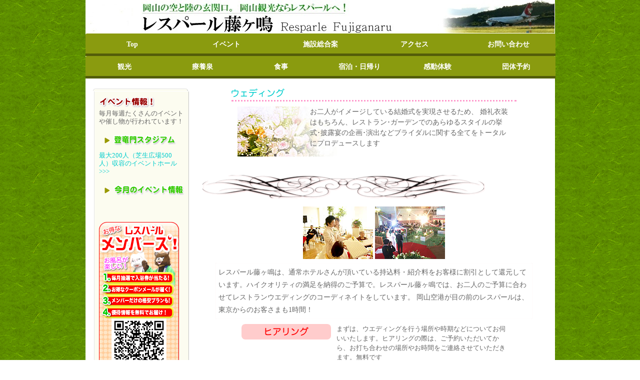

--- FILE ---
content_type: text/html
request_url: http://www.resparle.jp/wed.html
body_size: 10027
content:
<!DOCTYPE HTML PUBLIC "-//W3C//DTD HTML 4.01 Transitional//EN" "http://www.w3.org/TR/html4/loose.dtd">
<html>
<head>
<meta http-equiv="Content-Type" content="text/html; charset=Shift_JIS">
<title>岡山空港温泉　　レスパール藤ヶ鳴　ぽかぽか温泉スパホテル</title>
<meta name="keywords" content="岡山空港,岡山空港温泉,ホテル,ゴルフ場,サウナ,スパ,宿泊施設,日帰り温泉, けんこうらん　
健康ランド,ウェディング,デイサービス,動物,アイガモ">
<meta name="description" content="岡山空港に隣接した温泉スパホテル！24種類の和洋温泉・サウナと日帰り入浴、エステ、体験工房、動物とのふれ合いなど、ご家族でビジネスでゆっくりご利用いただける宿泊施設です。">

<link href="css/bbase.css" rel="stylesheet" type="text/css">
<link href="css/margi.css" rel="stylesheet" type="text/css">
<link href="css/layout.css" rel="stylesheet" type="text/css">
<link href="css/font.css" rel="stylesheet" type="text/css">
<link href="css/comon.css" rel="stylesheet" type="text/css">
<link href="css/menubar.css" rel="stylesheet" type="text/css">
<script type="text/javascript" src="css/jjs.js"></script>

<!--Googleアナリティクス-->
<script>
  (function(i,s,o,g,r,a,m){i['GoogleAnalyticsObject']=r;i[r]=i[r]||function(){
  (i[r].q=i[r].q||[]).push(arguments)},i[r].l=1*new Date();a=s.createElement(o),
  m=s.getElementsByTagName(o)[0];a.async=1;a.src=g;m.parentNode.insertBefore(a,m)
  })(window,document,'script','https://www.google-analytics.com/analytics.js','ga');

  ga('create', 'UA-93917225-1', 'auto');
  ga('send', 'pageview');

</script>
</head>

<body>
<!-- Google Tag Manager (noscript) -->
<noscript><iframe src="https://www.googletagmanager.com/ns.html?id=GTM-TF3CMBN"
height="0" width="0" style="display:none;visibility:hidden"></iframe></noscript>
<!-- End Google Tag Manager (noscript) -->
<a name="top"></a>
<div id="wrap"><!-- #BeginLibraryItem "/Library/head.lbi" -->
<img src="img/eve/201105/head1.jpg" alt="レスパール藤ヶ鳴" border="0" usemap="#Map">
<map name="Map"><area shape="rect" coords="290,76,377,100" href="http://www.resparle.jp/" target="_blank">

  <!--1段目-->
  <ul id="dropmenu">
    <li><a href="index.html">Top</a>
    <li><a href="event.html">イベント</a>
    </li>
    <li><a href="annai.html">施設総合案</a>
      <ul>
        <li><a href=http://www.shikinokaban.jp/index.html>レスパール別館リゾートコテージ「四季のかばん」</a></li>
      </ul>
    </li>
    <li><a href="map.html">アクセス</a></li>
    <li><a href="yoyaku.html">お問い合わせ</a></li>
  </ul>

  <!--2段目-->
  <ul id="example">
    <li><a href="resort.html">観光</a></li>
    <li><a href="furoannai.html">療養泉</a></li>
    <li><a href="restop.html">食事</a>
      <ul>
        <li><a href="ajinosato.html">名物会席料理　味の郷</a></li>
        <li><a href="fiore.html">フィオーレ</a></li>
        <li><a href="yamabiko.html">家庭料理　やまびこ</a></li>
        <li><a href="sa.html">思わず笑顔になる・・・</a></li>
        <li><a href="celeno.html">バーベキューハウス　セレノ</a></li>
      </ul>
    </li>
    <li><a href="plan.html">宿泊・日帰り</a>
      <ul>
        <li><a href="plan.html">宿泊・日帰り</a></li>
        <li><a href="bussi.html">ビジネスプラン</a></li>
        <li><a href="golf.html">ゴルフパック</a></li>
        <li><a href="dantai.html">団体様向け</a></li>
      </ul>
    </li>
    <li><a href="taiken.html">感動体験</a></li>
    <li><a href="dantai.html">団体予約</a>
      <ul>
        <li><a href="img/eve/2016/kaigigenntei.pdf">会議研修</a></li>
        <li><a href="img/eve/2016/gasyuku.pdf">スポーツ合宿</a></li>
        <li><a href="plan/2009sougei.html">日帰り送迎</a></li>
        <li><a href="golf.html">ゴルフパック</a></li>
      </ul>
    </li>
  </ul>
<map name="Map2">
  <area shape="rect" coords="812,4,932,39" href="http://www.resparle.jp/dantai.html">
  <area shape="rect" coords="679,5,799,40" href="http://www.resparle.jp/event.html">
  <area shape="rect" coords="540,5,660,40" href="http://www.resparle.jp/taiken.html">
  <area shape="rect" coords="412,4,532,39" href="http://www.resparle.jp/plan.html">
  <area shape="rect" coords="274,4,394,39" href="http://www.resparle.jp/restop.html">
  <area shape="rect" coords="140,4,260,39" href="http://www.resparle.jp/furoannai.html">
  <area shape="rect" coords="8,4,128,39" href="http://www.resparle.jp/resort.html">
</map><!-- #EndLibraryItem --><!--sidebar-->
  <div id="sidel">
  <img src="img/basic/sidetable01.gif"><br>
    <div class="sidetablemid"><img src="img/eve/200804/evemida.gif" alt="イベント情報" class="mar0-10"><br>
      <div class="fontsmallbot15">毎月毎週たくさんのイベントや催し物が行われています！</div><!-- #BeginLibraryItem "/Library/sideevent.lbi" --><div id="planside2">
  <p class="ansidemida"><a href="touryumon.html"><img src="img/eve/200804/midatouryu.gif" alt="登竜門スタジアムイベントホール" width="130" height="26"></a></p>
        <div class="fontsmallbot15"><a href="touryumon.html">最大200人（芝生広場500人）収容のイベントホール &gt;&gt;&gt;</a></div>
  <p class="ansidemida"><a href="event.html"><img src="img/eve/200804/midamonth.gif" alt="今月のイベント情報"></a></p>

<!--  <p class="ansidemida"><a href="../animal.html"><img src="../img/eve/200804/midaanimal.gif" alt="動物と遊ぼう！" width="111" height="26"></a></p>
  <p class="ansidemida"><a href="../taiken.html"><img src="../img/eve/200804/midashcool.gif" alt="体験工房・教室" width="118" height="25"></a></p>-->

</div>
<div class="mar0-20">　</div><!-- #EndLibraryItem --><!-- #BeginLibraryItem "/Library/sideban.lbi" -->
<p><a href="yoyaku.html"><img src="img/eve/200902/members.gif" alt="お得なレスパールメンバーズ！" class="mar0-10"></a><br>
</p>
<!-- #EndLibraryItem --></div>
  <img src="img/basic/sidetable03.gif"></div>
  <!--sidebarend-->

  <div id="mainL2">
    <div id="wedmidashi">　</div>
    <div id="wedmidashi02"> お二人がイメージしている結婚式を実現させるため、 婚礼衣装はもちろん、レストラン･ガーデンでのあらゆるスタイルの挙式･披露宴の企画･演出などブライダルに関する全てをトータルにプロデュースします</div>
    <img src="img/annai/wed01.gif" width="570" height="50" class="mar0-15">
      <div align="center"><img src="image/event/wed01.jpg" alt="結婚式・ウェディングプラン"> <img src="image/event/wed04.jpg" alt="結婚式・ウェディングプラン">
      </div>
      <div class="honbun500white">レスパール藤ヶ鳴は、通常ホテルさんが頂いている持込料・紹介料をお客様に割引として還元しています。ハイクオリティの満足を納得のご予算で。レスパール藤ヶ鳴では、お二人のご予算に合わせてレストランウエディングのコーディネイトをしています。 岡山空港が目の前のレスパールは、東京からのお客さまも1時間！      </div>
      <div id="wed01">まずは、ウエディングを行う場所や時期などについてお伺いいたします。ヒアリングの際は、ご予約いただいてから、お打ち合わせの場所やお時間をご連絡させていただきます。無料です</div>
    <div id="wed02">客様のご希望に合うよう、晴れるや・フィオーレ・芝生、神社等レストランやホテル、フラワーガーデンなど会場のご提案をいたします。会場が決定しましたら、お申し込みです。</div>
    <div id="wed03">ドレス、指輪、引出物など花嫁様のご希望、会場を考慮してご選定いただきます。</div>
    <div id="wed04">会場装花、メイク、ヘアメイク、演出、進行などの最終打ち合わせを行います。</div>
    <div id="wed05">晴れて挙式当日です。もちろん挙式が終了するまで当社がサポートいたします。</div>
    <div align="center"><a href="yoyaku.html"><img src="img/annai/wed02.gif" width="570" height="50" class="mar0-30"><br>
    <img src="img/tel.gif"></a>    <br>
      <a href="yoyaku.html">ウエディングプランに関するお問合せ・お申し込みはこちらからどうぞ &gt;&gt;&gt;</a></div>
  </div><!-- #BeginLibraryItem "/Library/foot.lbi" --><div class="c-both"></div>
    <div id="foot">
      <div class="brown">岡山空港温泉レスパール藤ヶ鳴 </div>
      <div class="small">〒701-1141　岡山市北区菅野3399-1　TEL 086-294-1717　FAX 086-294-3200　<a href="yoyaku.html">お問い合せ</a>　<a href="annai.html">ご利用案内</a><br>
      グループ施設：<a href="http://www.ikoi-okayama.com/" target="_blank">岡山いこいの村</a>　ベネフィットホテル（<a href="http://www.benefithotel.jp/hiro.html" target="_blank">広島ビジネスホテル</a>・<a href="http://www.benefithotel.jp/oka.html" target="_blank">岡山ビジネスホテル</a>・<a href="http://www.benefithotel.jp/fuku.html" target="_blank">福山ビジネスホテル</a>・<a href="http://www.tomonoura.co.jp/" target="_blank">福山市・鞆の浦</a>　<a href="http://www.tomonoura.co.jp/tomo/index.htm" target="_blank">福山市のホテル：鞆シーサイドホテル</a>　<a href="http://www.sensuijima.jp/kokokara/top.html" target="_blank">仙酔島の旅館：人生感が変わる宿ここから</a>　<a href="http://www.tomonoura.co.jp/sen/02shukusha.html" target="_blank">鞆の浦の宿：国民宿舎仙酔島仙酔島</a>　<a href="http://www.sensuijima.jp/senweb/e/index.html" target="_blank">スパハウス江戸風呂</a>　<a href="http://www.tsuwanohotel.jp/" target="_blank">津和野ホテル　萩・津和野・石見観光　</a><a href="http://www.toukouen.com/" target="_blank">皆生温泉東光園</a><a href="http://www.sanyo-heights.jp/" target="_blank">　山陽ハイツ</a>
      </div>
    </div>
<script type="text/javascript">
var gaJsHost = (("https:" == document.location.protocol) ? "https://ssl." : "http://www.");
document.write(unescape("%3Cscript src='" + gaJsHost + "google-analytics.com/ga.js' type='text/javascript'%3E%3C/script%3E"));
</script>
<script type="text/javascript">
try {
var pageTracker = _gat._getTracker("UA-8747363-1");
pageTracker._trackPageview();
} catch(err) {}</script>  <!-- #EndLibraryItem --></div>

<script type="text/javascript" src="http://x7.turukusa.com/ufo/08778930d"></script>
<script type="text/javascript">
var gaJsHost = (("https:" == document.location.protocol) ? "https://ssl." : "http://www.");
document.write(unescape("%3Cscript src='" + gaJsHost + "google-analytics.com/ga.js' type='text/javascript'%3E%3C/script%3E"));
</script>
<script type="text/javascript">
var pageTracker = _gat._getTracker("UA-1762612-6");
pageTracker._setDomainName("none");
pageTracker._setAllowLinker(true);
pageTracker._initData();
pageTracker._trackPageview();
</script></body>
</html>


--- FILE ---
content_type: text/css
request_url: http://www.resparle.jp/css/bbase.css
body_size: 2679
content:
@charset "Shift_JIS";
#wrap {
	background: #FFFFFF;
	width: 939px;
}
#head {
	background: url(../img/basic/bg003.jpg);
	height: 60px;
	width: 815px;
	margin-right: auto;
	margin-left: auto;
	margin-bottom: 10px;
}
#head #mida {
	height: 20px;
	width: 600px;
	left: 10px;
	position: relative;
	float: left;
}
#menubar {
	margin-right: 0px;
	margin-left: 0px;
	height: 60px;
	width: 939px;
	margin-bottom: 2px;
}
#menubar ul li {
	list-style: none;
	float: left;
	background: url(../img/basic/menubotd.gif) no-repeat;
	text-align: center;
	height: 60px;
	width: 161px;
}
#menubar ul li a:link {
	background: url(../img/basic/menubotc.gif) no-repeat;
	height: 60px;
	width: 161px;
	display: block;
}
#menubar ul li a:visited {
	background: url(../img/basic/menubotc.gif) no-repeat;
	height: 60px;
	width: 161px;
	display: block;
}
#menubar ul li a:hover    {
	background: url(none) no-repeat;
	height: 60px;
	width: 161px;
	display: block;
}
#sidel {
	float: left;
	width: 200px;
	padding-left: 15px;
	margin-bottom: 20px;
}
#mainL {
	margin-right: 360px;
	margin-left: 230px;
	font-size: 90%;
}
#mainL2 {
	margin-right: 15px;
	margin-left: 230px;
	margin-bottom: 20px;
}
#mainR {
	float: right;
	width: 312px;
	padding-right: 32px;
	padding-left: 15px;
	font-size: 90%;
}
#foot {
	background: url(../img/basic/fooderbg01.jpg);
	height: 80px;
	width: 805px;
	margin-right: auto;
	margin-left: auto;
	line-height: 1.5;
	padding-left: 20px;
}
.minicolum {
	width: 324px;
	font-size: 90%;
	line-height: 1.5;
	padding: 0px;
}
.minicolum img {
	margin-right: 7px;
	margin-top: 2px;
	margin-bottom: 5px;
}
.minicolum   ol {
	width: 280px;
	font-size: 90%;
	line-height: 1.5;
}
.minicolum   ol   li {
	list-style: none;
	text-align: left;
	display: block;
	margin-bottom: 7px;
	float: left;
}
.minicolum  ol  li  img {
	margin-right: 7px;
}
.minicolum2 {
	width: 280px;
	line-height: 1.5;
	margin-bottom: 15px;
	padding: 0px;
	font-size: 95%;
}
.minicolum2 img {
	margin-right: 4px;
	margin-top: 2px;
	margin-bottom: 5px;
}
.minicolum3 {
	width: 260px;
	line-height: 1.5;
	margin-bottom: 15px;
	padding: 0px;
	font-size: 95%;
}
.minicolum3 img {
	margin-right: 7px;
	margin-top: 2px;
	margin-bottom: 5px;
}
.evetable500 {
	background: url(../img/basic/evetable01.gif) no-repeat;
	width: 500px;
	margin-right: auto;
	margin-left: auto;
	padding-top: 18px;
	margin-bottom: 20px;
}
.evetableIn {
	background: url(../img/basic/evetable02.gif) repeat-y;
	padding-right: 15px;
	padding-left: 17px;
	height: 100%;
}
#pmenu2  {
	height: 25px;
	width: 220px;
	position: relative;
	float: left;
	left: 90px;
}
#pmenu {
	height: 25px;
	width: 300px;
	left: 10px;
	position: relative;
	float: left;
}


--- FILE ---
content_type: text/css
request_url: http://www.resparle.jp/css/margi.css
body_size: 3195
content:
@charset "Shift_JIS";
/*margin*/
.mar0-10 {
	margin-bottom: 4px;
	text-align: left;
}
.mar0-15 {margin-bottom: 15px;text-align: left;}
.mar0-20 {margin-bottom: 20px;text-align: left;}
.mar0-30 {margin-bottom: 30px;text-align: left;}
.mar0-50 {margin-bottom: 50px;text-align: left;}
.mar0-100 {margin-bottom: 100px;}
.mar10-10 {margin-top: 10px;margin-bottom: 10px;text-align: left;}
.mar20-20 {margin-top: 20px;margin-bottom: 20px;text-align: left;}
.mar30-30 {margin-top: 30px;margin-bottom: 30px;text-align: left;}
.mar10-0 {margin-top: 10px;text-align: left;}
.mar20-0 {margin-top: 20px;text-align: left;}
.mar30-0 {margin-top: 30px;text-align: left;}
.mar20-10 {margin-top: 20px;text-align: left;margin-bottom: 10px;}
.mar30-10 {margin-top: 30px;text-align: left;margin-bottom: 10px;}
.lr0010 {text-align: left;margin-right: 10px;}
.lr1010 {text-align: left;margin-right: 10px;margin-left: 10px;}
.lr2000 {
	text-align: left;
	margin-left: 20px;
}
.lr3000 {
	text-align: left;
	margin-left: 30px;
}
.lr0505 {text-align: left;margin-right: 5px;margin-left: 5px;}
.lr0202 {text-align: left;margin-right: 2px;margin-left: 2px;}
.lrcenter {
	margin-right: auto;
	margin-left: auto;
}
.R1500 {
	text-align: right;
	margin-bottom: 20px;
}
.R0030 {
	text-align: right;
	margin-bottom: 10px;
}
.R1010 {
	text-align: right;
	margin-bottom: 30px;
}
.R1530 {
	text-align: right;
	margin-bottom: 30px;
	margin-top: 15px;
}
.R2000 {
	text-align: right;
	margin-bottom: 20px;
}
.R3000 {
	text-align: right;
	margin-bottom: 10px;
}
.ulside {list-style: none;background: #FFFFFF;width: 160px;border: thin dotted #E6E7DA;padding: 5px;margin-bottom: 15px;margin-top: 15px;}
.floleft1500 {
	float: left;
	margin-right: 10px;
}
.floleft2000 {
	float: left;
	margin-right: 20px;
}
.floleftbot1515 {
	float: left;
	margin-right: 15px;
	margin-bottom: 15px;
}
.floright {
	float: right;
	margin-left: 15px;
}
.c-both { clear:both; }
.c-Left {
	clear:left;
}
.center {
	margin-right: auto;
	margin-left: auto;
}
.centerbot15 {
	margin-right: auto;
	margin-left: auto;
	margin-bottom: 15px;
	text-align: center;
}
.padding10 {
	padding: 10px;
}
.padding20 {
	padding: 20px;
}
.honbun560 {
	margin-right: 30px;
	margin-left: 30px;
}
.honbun500 {
	margin-right: 60px;
	margin-left: 60px;
	background: #F6FAF1 url(../img/ya10ore.gif) no-repeat 5px 10px;
	border: thin dotted #99CC00;
	text-indent: 20px;
	margin-bottom: 10px;
	padding: 5px;
}
.honbun500n {
	margin-right: 60px;
	margin-left: 60px;
	background: #F6FAF1;
	border: thin dotted #99CC00;
	margin-bottom: 10px;
	padding: 5px;
}
.honbun500white {
	margin-right: 30px;
	margin-left: 30px;
	border: thin dotted #FCF7F7;
	margin-bottom: 10px;
	padding: 5px;
	line-height: 1.8;
}
.honbun500Cent {
	margin-right: 60px;
	margin-left: 60px;
	background: #FCEFE9;
	border: thin dotted #99CC00;
	text-indent: 20px;
	margin-bottom: 10px;
	padding: 5px;
	text-align: center;
	font-size: 130%;
}
.bou400 {
	border-bottom: thin dotted #CCCC33;
	width: 400px;
	margin-left: 50px;
	margin-bottom: 5px;
}
.waku01 {
	background: #FFFAD7;
	border: thin solid #FFCC66;
	width: 200px;
	margin-left: 220px;
	margin-bottom: 10px;
	padding: 5px;
	font-size: 90%;
	color: #990000;
}


--- FILE ---
content_type: text/css
request_url: http://www.resparle.jp/css/layout.css
body_size: 29101
content:
@charset "Shift_JIS";
#estmidashi {
	font-size: 90%;
	background: #FFFFFF url(../image/eesthe/icon-esthe.gif) no-repeat 5px 5px;
	height: 55px;
	margin-right: 10px;
	padding-left: 63px;
	border: thin solid #F0D8DB;
	margin-bottom: 10px;
	padding-top: 3px;
	line-height: 1.1;
}
#estmidashi2 {
	font-size: 90%;
	background: #FFFFFF url(../image/eesthe/icon-rimpa.gif) no-repeat 5px 5px;
	height: 55px;
	margin-right: 10px;
	padding-left: 63px;
	border: thin solid #F0D8DB;
	margin-bottom: 10px;
	padding-top: 3px;
	line-height: 1.1;
}
#estmidashi3 {
	font-size: 90%;
	background: #FFFFFF url(../image/eesthe/icon-seitai.gif) no-repeat 5px 5px;
	height: 55px;
	margin-right: 10px;
	padding-left: 63px;
	border: thin solid #F0D8DB;
	margin-bottom: 10px;
	padding-top: 3px;
	line-height: 1.1;
}
#estmidashi4 {
	font-size: 90%;
	background: #FFFFFF url(../image/furo/ma-rest.gif) no-repeat 5px 5px;
	height: 55px;
	margin-right: 10px;
	padding-left: 63px;
	border: thin solid #F0D8DB;
	margin-bottom: 10px;
	padding-top: 3px;
}
#furomidashi {
	font-size: 90%;
	background: #FFFFFF url(../image/furo/ma-wa.gif) no-repeat 5px 5px;
	height: 60px;
	margin-right: 10px;
	padding-left: 60px;
	border: thin solid #F0D8DB;
	margin-bottom: 10px;
}
.onBG {
	background: url(../img/eve/200808/onbg.jpg) repeat-y;
	width: 580px;
}
#furomidashi2 {
	font-size: 90%;
	background: #FFFFFF url(../image/furo/ma-you.gif) no-repeat 5px 5px;
	height: 60px;
	margin-right: 10px;
	padding-left: 60px;
	border: thin solid #F0D8DB;
	margin-bottom: 10px;
}
#furomidashi3 {
	font-size: 90%;
	background: #FFFFFF url(../image/furo/ma-kazoku.gif) no-repeat 5px 5px;
	height: 60px;
	margin-right: 10px;
	padding-left: 60px;
	border: thin solid #F0D8DB;
	margin-bottom: 10px;
}
#furomidashi4 {
	font-size: 90%;
	background: #FFFFFF url(../image/furo/ma-sauna.gif) no-repeat 5px 5px;
	height: 60px;
	margin-right: 10px;
	padding-left: 60px;
	border: thin solid #F0D8DB;
	margin-bottom: 10px;
}
#furomidashi5 {
	font-size: 90%;
	background: #FFFFFF url(../image/furo/ma-rest.gif) no-repeat 5px 5px;
	height: 60px;
	margin-right: 10px;
	padding-left: 60px;
	border: thin solid #F0D8DB;
	margin-bottom: 10px;
}
#resmidashi {
	font-size: 90%;
	background: #FFFFFF url(../image/res/ma-aji.gif) no-repeat 5px 5px;
	height: 55px;
	margin-right: 10px;
	padding-left: 63px;
	border: thin solid #F0D8DB;
	margin-bottom: 10px;
	padding-top: 3px;
}
#resmidashi2 {
	font-size: 90%;
	background: #FFFFFF url(../image/res/ma-fio.gif) no-repeat 5px 5px;
	height: 55px;
	margin-right: 10px;
	padding-left: 63px;
	border: thin solid #F0D8DB;
	margin-bottom: 10px;
	padding-top: 3px;
}
#resmidashi3 {
	font-size: 90%;
	background: #FFFFFF url(../image/res/ma-yama.gif) no-repeat 5px 5px;
	height: 55px;
	margin-right: 10px;
	padding-left: 63px;
	border: thin solid #F0D8DB;
	margin-bottom: 10px;
	padding-top: 3px;
}
#resmidashi4 {
	font-size: 90%;
	background: #FFFFFF url(../image/res/ma-sa.gif) no-repeat 5px 5px;
	height: 55px;
	margin-right: 10px;
	padding-left: 63px;
	border: thin solid #F0D8DB;
	margin-bottom: 10px;
	padding-top: 3px;
}
#resmidashi5 {
	font-size: 90%;
	background: #FFFFFF url(../img/res/ma-cele.gif) no-repeat 5px 5px;
	height: 55px;
	margin-right: 10px;
	padding-left: 63px;
	border: thin solid #F0D8DB;
	margin-bottom: 10px;
	padding-top: 3px;
}
.sidetabletop {
	background: url(../img/basic/sidetable01.gif) no-repeat;
	height: 5px;
	width: 190px;
}
.sidetablemid {
	background: url(../img/basic/sidetable02.gif) repeat-y;
	width: 180px;
	padding-right: 5px;
	padding-left: 10px;
	padding-top: 10px;
}
.sidetablebot {
	background: url(../img/basic/sidetable03.gif) no-repeat;
	height: 5px;
	width: 190px;
}
.busitable01 {
	background: url(../img/basic/280table01.gif) no-repeat;
	height: 6px;
	width: 280px;
	margin-bottom: 0px;
}
.busitable02 {
	background: url(../img/basic/280table02.gif) repeat;
	width: 260px;
	padding-right: 10px;
	padding-left: 10px;
	padding-top: 5px;
	font-size: 90%;
}
.busitable03 {
	background: url(../img/basic/280table03.gif);
	height: 6px;
	width: 280px;
}
.news {
	font-size: 90%;
	margin-bottom: 5px;
	border-bottom: thin dotted #F9D2C7;
}
.furotable {
	background: #FFF4D3;
	width: 550px;
	border: thin dashed #FF9966;
	margin-right: auto;
	margin-left: auto;
	font-size: 90%;
	line-height: 1.5;
	text-align: center;
	margin-bottom: 30px;
}
.furowa01 {
	background: #EDCB2C;
	text-align: center;
	width: 154px;
	border: 0.5px solid #D1B326;
	margin-bottom: 2px;
}
.furowa02 {
	background: #F7E38D;
	width: 135px;
	font-size: 90%;
	line-height: 1.3;
	padding: 10px;
}
.furoyo01 {
	background: #8BD4FF;
	text-align: center;
	width: 154px;
	border: 0.5px solid #D1B326;
	margin-bottom: 2px;
}
.furoyo02 {
	background: #C2F3FF;
	width: 135px;
	font-size: 90%;
	line-height: 1.3;
	padding: 10px;
}
.furokazoku {
	width: 240px;
	background: url(../image/furo/kazoku02.jpg) no-repeat;
	height: 220px;
	padding-left: 310px;
	margin-bottom: 30px;
	color: #CC6600;
	margin-right: auto;
	margin-left: auto;
	line-height: 2.0;
}
#resaji {
	background: url(../image/res/top2-aji.jpg) no-repeat;
	width: 270px;
	padding-left: 310px;
	margin-right: auto;
	margin-left: auto;
	height: 217px;
	font-size: 90%;
	margin-bottom: 20px;
}
#resfio {
	background: url(../image/res/top2-fio.jpg) no-repeat;
	width: 270px;
	padding-left: 310px;
	margin-right: auto;
	margin-left: auto;
	height: 217px;
	font-size: 90%;
	margin-bottom: 20px;
}
#resyama {
	width: 270px;
	padding-left: 310px;
	margin-right: auto;
	margin-left: auto;
	height: 217px;
	font-size: 90%;
	margin-bottom: 20px;
	background-image: url(../image/res/top2-yama.jpg);
	background-repeat: no-repeat;
}
#resfiore {
	background: url(../image/res/top2-fio.jpg) no-repeat;
	width: 270px;
	padding-left: 310px;
	margin-right: auto;
	margin-left: auto;
	height: 217px;
	font-size: 90%;
	margin-bottom: 20px;
}
#resfiore2 {
	background: url(../image/res/top3-fio.jpg) no-repeat;
	width: 230px;
	padding-left: 310px;
	margin-right: auto;
	margin-left: auto;
	height: 310px;
	font-size: 90%;
	margin-bottom: 20px;
}
#resss {
	background: url(../image/res/top2-sa.jpg) no-repeat;
	width: 270px;
	padding-left: 310px;
	margin-right: auto;
	margin-left: auto;
	height: 217px;
	font-size: 90%;
	margin-bottom: 20px;
}
#rescele {
	background: url(../image/annai/bq02.jpg) no-repeat;
	width: 270px;
	padding-left: 310px;
	margin-right: auto;
	margin-left: auto;
	height: 217px;
	margin-bottom: 20px;
}
#restofu {
	background: url(../image/annai/touhu02.jpg) no-repeat;
	width: 270px;
	padding-left: 310px;
	margin-right: auto;
	margin-left: auto;
	height: 217px;
	font-size: 90%;
	margin-bottom: 50px;
}
#restopmidashi {
	background: url(../img/res/restop.gif) no-repeat;
	border-bottom: medium dotted #FF6666;
	width: 305px;
	height: 50px;
	margin-bottom: 20px;
	padding-left: 275px;
	line-height: 1.5;
}
#resajimidashi {
	background: url(../img/res/ajimida.gif) no-repeat;
	border-bottom: medium dotted #F0D8DB;
	width: 250px;
	height: 55px;
	margin-bottom: 15px;
	padding-left: 330px;
	line-height: 1.5;
}
#resajikomidashi {
	border-bottom: thin solid #F0D8DB;
	width: 550px;
	margin-bottom: 15px;
	font-size: 110%;
	font-weight: bold;
	color: #993300;
	background-image: none;
	background-repeat: no-repeat;
	background-position: 5px;
}
#resajiMonth {
	background: url(../img/eve/200805/aji.jpg) no-repeat;
	width: 190px;
	padding-left: 383px;
	margin-right: auto;
	margin-left: auto;
	margin-bottom: 20px;
	height: 290px;
}
.resajiOshinagaki {
	font-size: 85%;
	line-height: 1.3;
	width: 500px;
	margin-right: auto;
	margin-left: auto;
	margin-bottom: 15px;
}
#resfiomidashi {
	background: url(../img/res/fiomida.gif) no-repeat;
	border-bottom: medium dotted #F0D8DB;
	width: 250px;
	height: 55px;
	margin-bottom: 15px;
	padding-left: 330px;
	line-height: 1.5;
}
#resfioMonth {
	background: #FFFBFE url(../image/res/fio0002.gif) no-repeat 10px 10px;
	width: 400px;
	margin-right: auto;
	margin-left: auto;
	margin-bottom: 20px;
	border: medium dotted #FFCCCC;
	padding: 10px 10px 10px 175px;
	height: 109px;
}
.bggreen {
	background: #FCE9EC;
	margin-bottom: 5px;
	line-height: 1.5;
	margin-right: 5px;
	padding-left: 5px;
	padding-top: 1px;
	padding-bottom: 1px;
	font-size: 90%;
}
.table01LR30 {
	margin-right: 30px;
	margin-bottom: 20px;
	margin-left: 30px;
	line-height: 1.8;
}
.table02LR30 {
	margin-right: 30px;
	margin-bottom: 20px;
	margin-left: 30px;
	text-align: center;
}
.bggreenMar10 {
	background: #FCE9EC;
	margin-bottom: 5px;
	font-size: 90%;
	line-height: 1.5;
	margin-right: 5px;
	padding: 10px;
}
.restable {
	background: #FFF4D3;
	width: 550px;
	border: thin dashed #FF9966;
	margin-right: auto;
	margin-left: auto;
	line-height: 1.5;
	text-align: center;
	margin-bottom: 30px;
}
#resyamamidashi {
	background: url(../img/res/yamamida.gif) no-repeat;
	border-bottom: medium dotted #F0D8DB;
	width: 250px;
	height: 55px;
	margin-bottom: 15px;
	padding-left: 330px;
	line-height: 1.5;
}
#resyamaMonth01 {
	background: url(../img/eve/200805/yama.jpg) no-repeat;
	width: 370px;
	margin-right: auto;
	margin-left: auto;
	margin-bottom: 10px;
	border: medium dotted #FFCCCC;
	height: 109px;
	padding-left: 175px;
	line-height: 1.3;
}
#resyamaMonth02 {
	background: url(../image/event/200706/yamabiko.gif) no-repeat;
	width: 370px;
	margin-right: auto;
	margin-left: auto;
	margin-bottom: 10px;
	border: medium dotted #FFCCCC;
	height: 109px;
	padding-left: 175px;
	line-height: 1.3;
}
#resyamaMonth03 {
	background: url(../image/event/200712/ya01.jpg) no-repeat;
	width: 370px;
	margin-right: auto;
	margin-left: auto;
	margin-bottom: 10px;
	border: medium dotted #FFCCCC;
	height: 109px;
	padding-left: 175px;
	line-height: 1.3;
}
#resyamaMonth04 {
	background: url(../image/event/200712/ya02.jpg) no-repeat;
	width: 370px;
	margin-right: auto;
	margin-left: auto;
	margin-bottom: 10px;
	border: medium dotted #FFCCCC;
	height: 109px;
	padding-left: 175px;
	line-height: 1.3;
}
#ressamamidashi {
	background: url(../img/res/samida.gif) no-repeat;
	border-bottom: medium dotted #F0D8DB;
	width: 250px;
	height: 55px;
	margin-bottom: 15px;
	padding-left: 330px;
	line-height: 1.5;
}
#rescelemidashi {
	background: url(../img/res/celemida.gif) no-repeat;
	border-bottom: medium dotted #F0D8DB;
	width: 250px;
	height: 55px;
	margin-bottom: 15px;
	padding-left: 330px;
	line-height: 1.5;
}
.restableCele {
	background: #FFF4D3;
	width: 500px;
	border: thin dashed #FF9966;
	margin-right: auto;
	margin-left: auto;
	line-height: 1.7;
	margin-bottom: 20px;
	font-size: 90%;
	padding: 10px;
}
.restable2 {
	background: #F0FFCF;
	width: 430px;
	border: thin dashed #FF9966;
	margin-right: auto;
	margin-left: auto;
	line-height: 1.7;
	margin-bottom: 20px;
	padding: 10px;
}
#planmidashi {
	background: url(../img/plan/planmidamida.gif) no-repeat;
	border-bottom: medium dotted #FF99CC;
	width: 570px;
	height: 23px;
	margin-bottom: 10px;
	line-height: 1.5;
}
#planmidashi02 {
	background: url(../image/res/res-topbg700.jpg) no-repeat;
	width: 420px;
	margin-bottom: 20px;
	line-height: 1.5;
	padding-left: 150px;
	height: 100px;
}
#planmidashi03 {
	background: url(../image/annai/busibg.jpg) no-repeat;
	width: 420px;
	margin-bottom: 20px;
	line-height: 1.5;
	padding-left: 150px;
	height: 100px;
}
#planmidashi04 {
	background: url(../image/annai/golfbg.jpg) no-repeat;
	width: 420px;
	margin-bottom: 20px;
	line-height: 1.5;
	padding-left: 150px;
	height: 100px;
}
#planmidashi05 {
	background: url(../image/annai/buji-kaigi.jpg) no-repeat;
	width: 420px;
	margin-bottom: 20px;
	line-height: 1.5;
	padding-left: 150px;
	height: 100px;
}
#planmidashi06 {
	background: url(../image/annai/buji-kaigi.jpg) no-repeat;
	width: 360px;
	margin-bottom: 20px;
	line-height: 1.5;
	padding-left: 150px;
	height: 100px;
	margin-left: 15px;
}
.planSide {
	line-height: 1.3;
	background: url(../img/ya10momo.gif) no-repeat 3px;
	width: 145px;
	margin-bottom: 7px;
	border-bottom: thin dotted #EED9DC;
	padding-left: 16px;
	padding-bottom: 5px;
	font-size: 90%;
}
#sidel #planside {
}
#sidel #planside p {
	line-height: 1.3;
	background: url(../img/ya10momo.gif) no-repeat 3px;
	width: 145px;
	margin-bottom: 7px;
	border-bottom: thin dotted #EED9DC;
	padding-left: 16px;
	padding-bottom: 5px;
}
#plankomi {
	margin-bottom: 10px;
}
#plankomi img {
	margin-right: 2px;
}
.planmenu01 {
	color: #FFFFFF;
	background: #0099CC;
	margin-right: 10px;
	margin-bottom: 10px;
	margin-left: 10px;
	padding-top: 3px;
	padding-bottom: 3px;
	padding-left: 10px;
}
.planmenu02 {
	background: url(../img/ya10pink.gif) no-repeat 10px;
	font-size: 150%;
	padding-left: 25px;
}
.planmenu03 {
	font-size: 90%;
	padding-left: 25px;
	line-height: 1.5;
	width: 530px;
	margin-bottom: 10px;
}
.planmenu04 {
	color: #FFFFFF;
	background: #00CC00;
	margin-right: 10px;
	margin-bottom: 10px;
	margin-left: 10px;
	padding-top: 3px;
	padding-bottom: 3px;
	padding-left: 10px;
}
.planmenu05 {
	background: #D4EC7E url(../img/ya10brow.gif) no-repeat 10px;
	margin-right: 10px;
	margin-bottom: 10px;
	margin-left: 10px;
	padding-left: 20px;
	font-size: 150%;
	font-weight: bold;
	width: 500px;
	border: thin solid #006600;
}
.planmenu06 {
	background: url(../img/ya10pink.gif) no-repeat 10px;
	font-size: 150%;
	padding-left: 25px;
	border-bottom: thin dotted #FFCCCC;
	width: 500px;
	margin-left: 25px;
	margin-bottom: 15px;
}
.planmenu07 {
	background: #FFE3E0 url(../img/ya10pink.gif) no-repeat 10px;
	font-size: 150%;
	padding-left: 25px;
}
.planmenu08 {
	background: #CEFFD6 url(../img/ya10pink.gif) no-repeat 10px;
	font-size: 150%;
	padding-left: 25px;
}
.plancaptionR {
	margin-right: 80px;
	margin-left: 60px;
	text-align: right;
	font-size: 90%;
	line-height: 1.5;
	margin-bottom: 20px;
}
.plancaptionL {
	margin-right: 80px;
	margin-left: 60px;
	line-height: 1.5;
	margin-bottom: 20px;
}
#furoanmidashi {
	background: url(../img/furo/annai.gif) no-repeat;
	border-bottom: medium dotted #FF99CC;
	width: 570px;
	height: 23px;
	margin-bottom: 10px;
	line-height: 1.5;
}
#furoanmidashi02 {
	background: url(../img/furo/midabg.jpg) no-repeat;
	width: 420px;
	margin-bottom: 20px;
	line-height: 1.9;
	padding-left: 150px;
	height: 80px;
	padding-top: 20px;
}
.furomenu01 {
	background: url(../img/ya10brow.gif) no-repeat 10px;
	margin-right: 50px;
	margin-bottom: 10px;
	margin-left: 10px;
	padding-left: 25px;
	border-bottom: thin dotted #FFCC66;
	font-size: 120%;
}
#annaimidashi {
	background: url(../img/annai/map01.gif) no-repeat;
	border-bottom: medium dotted #FF99CC;
	width: 570px;
	height: 23px;
	margin-bottom: 10px;
	line-height: 1.5;
}
#annaimidashi05 {
	background: url(../image/annai/roombg.jpg) no-repeat;
	width: 420px;
	margin-bottom: 20px;
	line-height: 1.8;
	padding-left: 160px;
	height: 120px;
	font-size: 95%;
}
#yoyamidashi {
	border-bottom: medium dotted #FF99CC;
	width: 570px;
	height: 23px;
	margin-bottom: 10px;
	line-height: 1.5;
	background: url(../img/annai/yoyaku.gif) no-repeat;
}
#Form{
	margin:12px 0 68px 13px;
	width:520px;
	border:0;
}
#Form td.Light {
	padding:7px 0 7px 6px;
	width:140px;
	font-size:12px;
	line-height:120%;
	vertical-align:middle;
	text-align: right;
}
#Form td.right {
	padding:7px 0 7px 6px;
	width:338px;
	font-size:12px;
	line-height:150%;
}
#estMonth01 {
	background: url(../image/event/200711/neil.gif) no-repeat;
	width: 210px;
	margin-right: 60px;
	margin-left: 60px;
	margin-bottom: 10px;
	border: medium dotted #FFCCCC;
	height: 109px;
	padding-left: 175px;
	line-height: 1.3;
}
#tableAnnai {
	width:520px;
	border:0;
	margin-right: auto;
	margin-bottom: 15px;
	margin-left: auto;
}
#tableAnnai02 {
	width:520px;
	border:0;
	margin-right: auto;
	margin-bottom: 15px;
	margin-left: auto;
}
#tableAnnai03 {
	width:520px;
	border:0;
	margin-right: auto;
	margin-bottom: 15px;
	margin-left: auto;
}
#tableAnnai04 {
	width:520px;
	border:0;
	margin-right: auto;
	margin-bottom: 15px;
	margin-left: auto;
}
#tableAnnai05 {
	width:520px;
	border:0;
	margin-right: auto;
	margin-bottom: 15px;
	margin-left: auto;
}
#tableAnnai06 {
	width:520px;
	border:0;
	margin-right: auto;
	margin-bottom: 15px;
	margin-left: auto;
}
#annaimidashi {
	background: url(../img/annai/annaimida.gif) no-repeat;
	border-bottom: medium dotted #FF99CC;
	width: 570px;
	height: 23px;
	margin-bottom: 20px;
	line-height: 1.5;
}
#planside2 {
}
.ansidemida   {
	background: url(../img/ya10brow.gif) no-repeat 1px 9px;
	width: 145px;
	margin-bottom: 5px;
	padding-left: 16px;
	padding-bottom: 5px;
}
.ansidemida02  {
	line-height: 1.3;
	background: url(../img/ya10momo.gif) no-repeat 3px;
	width: 145px;
	padding-left: 16px;
	padding-bottom: 7px;
}
.ansidemida03 {
	line-height: 1.3;
	background: url(../img/ya10momo.gif) no-repeat 3px;
	width: 145px;
	margin-bottom: 10px;
	border-bottom: thin dotted #EED9DC;
	padding-left: 16px;
	padding-bottom: 5px;
}
#anmidashi05 {
	background: url(../image/annai/yama-bg.jpg) no-repeat;
	width: 420px;
	margin-bottom: 20px;
	line-height: 1.5;
	padding-left: 150px;
	height: 100px;
}
#esthemidashi {
	background: url(../img/esthe/esthemida.gif) no-repeat;
	border-bottom: medium dotted #FF99CC;
	width: 570px;
	height: 23px;
	margin-bottom: 20px;
	line-height: 1.5;
}
#esthemidashi2 {
	background: url(../img/esthe/temomimida.gif) no-repeat;
	border-bottom: medium dotted #FF99CC;
	width: 570px;
	height: 23px;
	margin-bottom: 20px;
	line-height: 1.5;
}
.tdLeft  {
	width:100px;
	text-align: center;
	padding-top: 5px;
	padding-bottom: 5px;
	background: #FFCC66;
}
.tdRight  {
	text-align: left;
	padding: 10px;
	line-height: 1.5;
	background: #FFFAD7;
}
.tdCenter {
	text-align: center;
	padding: 10px;
	line-height: 1.3;
}
.tdLeftPlan {
	text-align: center;
	padding-top: 5px;
	padding-bottom: 5px;
	background: #FFCC66;
}
.tdLeftPlanW {
	text-align: center;
	padding-top: 5px;
	padding-bottom: 5px;
	background: #FFFEF8;
}
.tdRightPlan {
	text-align: left;
	padding: 10px;
	line-height: 1.5;
	background: #FFFAD7;
}
.tdRightPlanW {
	text-align: left;
	padding: 10px;
	line-height: 1.5;
}
.tdCenterPlan {
	text-align: center;
	padding: 10px;
	line-height: 1.3;
	background: #FFFAD7;
}
.tdPlanTokuten {
	padding-top: 5px;
	padding-bottom: 5px;
	background: #FF33CC;
	color: #FFFFFF;
	width: 33%;
	line-height: 1.3;
	font-weight: bold;
	vertical-align: top;
}
#tableAnnaiPlan {
	width:480px;
	border:0;
	margin-right: auto;
	margin-bottom: 15px;
	margin-left: auto;
}
#tableAnnaiPlan2 {
	width:480px;
	border:0;
	margin-right: auto;
	margin-bottom: 15px;
	margin-left: auto;
}
#tableAnnaiPlan3 {
	width:480px;
	border:0;
	margin-right: auto;
	margin-bottom: 15px;
	margin-left: auto;
}
.planh2 {
	margin-right: 50px;
	margin-left: 50px;
	margin-bottom: 20px;
	background: #FCF7F7;
	padding: 10px;
	line-height: 1.7;
}
.planTokuten {
	margin-right: 50px;
	margin-bottom: 20px;
	margin-left: 50px;
	background: url(../img/ya10blue.gif) no-repeat 3px 7px;
	padding-right: 15px;
	padding-left: 15px;
	color: #0099FF;
}
#tableTokuten {
	width:300px;
	margin-right: auto;
	margin-bottom: 15px;
	margin-left: auto;
}
#evemidashi {
	background: url(../img/eve/200804/evemida02.gif) no-repeat;
	border-bottom: medium dotted #FF99CC;
	width: 570px;
	height: 23px;
	margin-bottom: 10px;
	line-height: 1.5;
}
#evemidashi02 {
	background: url(../image/event/eve05.jpg) no-repeat;
	width: 420px;
	margin-bottom: 20px;
	line-height: 1.5;
	padding-left: 140px;
	height: 100px;
}
.eveYajiMida {
	background: url(../img/ya10blue.gif) no-repeat 0px 5px;
	padding-left: 12px;
	color: #0066FF;
}
#tableEvecal {
	width:580px;
	border:0;
	margin-right: auto;
	margin-bottom: 15px;
	margin-left: auto;
}
.tdEveDaySun {
	text-align: center;
	background: #FFCCCC;
	font-size: 120%;
	font-weight: bold;
	color: #FF0000;
}
.tdEveDaySat {
	text-align: center;
	background: #EFFCFF;
	font-size: 120%;
	font-weight: bold;
	color: #0066FF;
}
.tdEveDayWeek {
	text-align: center;
	background: #F5F5F5;
	font-size: 120%;
	font-weight: bold;
	color: #333333;
}
.tdEveDayCon {
	text-align: left;
	background: #FFF9E5;
	font-size: 90%;
	color: #666666;
}
.eveWaku280 {
	background: #FCF7F7;
	border: 3px dotted #FC7AA8;
	width: 260px;
	margin-right: 10px;
	padding: 10px;
	margin-bottom: 10px;
	font-size: 90%;
	color: #993300;
}
.eveWaku280Right {
	background: #FCF7F7;
	border: 3px dotted #FC7AA8;
	width: 260px;
	margin-right: 10px;
	padding: 10px;
	margin-bottom: 10px;
	font-size: 90%;
	color: #993300;
	margin-left: 295px;
	position: relative;
	top: 0px;
}
.evewakuLi {
	list-style: none;
	background: #FCF7F7;
	border: 2px dotted #FC7AA8;
	width: 260px;
	margin-right: 10px;
	padding: 10px;
	margin-bottom: 10px;
	font-size: 90%;
	color: #993300;
	float: left;
}
.evewakuLi02 {
	list-style: none;
	background: #FCF7F7;
	border: 3px dotted #FC7AA8;
	width: 260px;
	padding: 10px;
	margin-bottom: 10px;
	font-size: 90%;
	color: #993300;
	margin-left: 290px;
}
.eveWakuh2 {
	background: url(../img/ya10ore.gif) no-repeat 1px 5px;
	padding-left: 15px;
	color: #009900;
}
.eveWakuh1 {
	font-size: 110%;
	font-weight: bold;
	color: #FF0000;
	line-height: 1.3;
	padding-right: 15px;
	vertical-align: top;
}
.eveWakuBox {
	overflow: hidden;
	position: relative;
}
.tdEve {
	font-size: 90%;
	vertical-align: top;
	padding-right: 15px;
	line-height: 1.4;
}
.cbox { 
zoom: 100%;
}

.cbox:after {
content: " "; 
clear: both; 
height: 0; 
display: block; 
visibility: hidden;
}
.eveMon01 {
	padding-left: 15px;
	position: absolute;
	width: 370px;
	left: 100px;
	font-size: 90%;
	top: 0px;
}
.eveMon02 {
	margin-right: 50px;
	margin-left: 50px;
	position: relative;
}
.bar400bot10 {
	margin-bottom: 10px;
	border-bottom: thin dotted #BDDDFF;
	width: 400px;
	margin-right: auto;
	margin-left: auto;
}
#sideNews {
	padding: 5px;
	height: 300px;
	width: 160px;
	margin-bottom: 15px;
	overflow: auto;
	position: relative;
	font-size: 90%;
	overflow-x:hidden;
	overflow-Y:scroll;
	line-height: 1.3;
}
#sideNews p {
	width: 150px;
	margin-bottom: 10px;
	border-bottom: thin dotted #CFE9BE;
	padding-bottom: 5px;
}
.sidenews01 {
	position: relative;
	width: 150px;
	margin-bottom: 5px;
}
#animidashi {
	background: url(../img/eve/midadoubutu.gif) no-repeat;
	border-bottom: medium dotted #FF99CC;
	width: 570px;
	height: 23px;
	margin-bottom: 10px;
	line-height: 1.5;
}
#animidashi02 {
	background: url(../image/annai/yama-bg2.jpg) no-repeat;
	width: 400px;
	margin-bottom: 20px;
	line-height: 1.5;
	padding-left: 170px;
	height: 100px;
}
#taikenmidashi {
	background: url(../img/eve/taiken.gif) no-repeat;
	border-bottom: medium dotted #FF99CC;
	width: 570px;
	height: 23px;
	margin-bottom: 10px;
	line-height: 1.5;
}
#taikenmidashi02 {
	background: url(../img/eve/taiken.jpg) no-repeat;
	width: 400px;
	margin-bottom: 20px;
	line-height: 1.5;
	padding-left: 145px;
	height: 100px;
	overflow: auto;
}
.eveMon03 {
	padding-left: 15px;
	position: absolute;
	width: 330px;
	left: 130px;
	font-size: 90%;
	top: 0px;
}
.eveMon04 {
	margin-right: 50px;
	margin-left: 50px;
	width: 500px;
	position: relative;
}
#ebeTable {
	margin-right: auto;
	margin-bottom: 15px;
	margin-left: auto;
	width: 500px;
}
#ebeTable2 {
	margin-right: auto;
	margin-bottom: 40px;
	margin-left: auto;
	width: 550px;
}
#ebeTable2 .eT02 img {
	margin-bottom: 10px;
}
.ebeTable3 {
	margin-right: auto;
	margin-bottom: 30px;
	margin-left: auto;
	width: 500px;
	background: #FCFCF0;
	border: 2px dotted #00CC00;
}
.eT01 {
	vertical-align: text-top;
	padding-right: 15px;
}
.eT02 {
	vertical-align: text-top;
	border: 2px dashed #FF33CC;
	padding: 10px;
	background: #FCF3F3;
	width: 32%;
	font-size: 90%;
}
.resoTable {
	width: 280px;
	margin-right: auto;
	margin-left: auto;
	border: 2px dotted #E0AD97;
	background: #FFF9F9;
	margin-bottom: 15px;
}
.resoTable02 {
	width: 280px;
	margin-right: auto;
	margin-left: auto;
	border: 1px solid #FF9900;
	margin-bottom: 15px;
	background: #F2FFF5;
}
.resoTd {
	padding: 10px;
	vertical-align: top;
	font-size: 95%;
}
.resoTdimg {
	font-size: 90%;
	padding: 10px;
	vertical-align: top;
	text-align: center;
}
.resoh2 {
	margin-right: auto;
	margin-left: auto;
	line-height: 1.3;
	width: 220px;
	color: #006600;
	margin-bottom: 10px;
	background: url(../img/ya10ore.gif) no-repeat 0px 5px;
	padding-left: 15px;
}
.resoMida {
	background: url(../img/ya10pink.gif) no-repeat 0px 4px;
	padding-left: 15px;
	margin-bottom: 10px;
}
.resoHonbun {
	line-height: 1.3;
	font-size: 10px;
	margin-bottom: 10px;
}
#wedmidashi {
	background: url(../img/annai/wed.gif) no-repeat;
	border-bottom: medium dotted #FF99CC;
	width: 570px;
	height: 23px;
	margin-bottom: 10px;
	line-height: 1.5;
}
#wedmidashi02 {
	background: url(../image/event/wed-bg.jpg) no-repeat;
	width: 400px;
	margin-bottom: 35px;
	line-height: 1.5;
	padding-left: 145px;
	height: 100px;
	overflow: auto;
}
#wed01 {
	font-size: 90%;
	line-height: 1.5;
	background: url(../img/annai/wed001.gif) no-repeat;
	padding-left: 190px;
	width: 340px;
	margin-right: auto;
	margin-left: auto;
	padding-bottom: 10px;
	border-bottom: thin dotted #FFCCCC;
	margin-bottom: 15px;
}
#wed02 {
	font-size: 90%;
	line-height: 1.5;
	background: url(../img/annai/wed002.gif) no-repeat;
	padding-left: 190px;
	width: 340px;
	margin-right: auto;
	margin-left: auto;
	padding-bottom: 10px;
	border-bottom: thin dotted #FFCCCC;
	margin-bottom: 15px;
}
#wed03 {
	font-size: 90%;
	line-height: 1.5;
	background: url(../img/annai/wed003.gif) no-repeat;
	padding-left: 190px;
	width: 340px;
	margin-right: auto;
	margin-left: auto;
	padding-bottom: 10px;
	border-bottom: thin dotted #FFCCCC;
	margin-bottom: 15px;
}
#wed04 {
	font-size: 90%;
	line-height: 1.5;
	background: url(../img/annai/wed004.gif) no-repeat;
	padding-left: 190px;
	width: 340px;
	margin-right: auto;
	margin-left: auto;
	padding-bottom: 10px;
	border-bottom: thin dotted #FFCCCC;
	margin-bottom: 15px;
}
#wed05 {
	font-size: 90%;
	line-height: 1.5;
	background: url(../img/annai/wed005.gif) no-repeat;
	padding-left: 190px;
	width: 340px;
	margin-right: auto;
	margin-left: auto;
	padding-bottom: 10px;
	border-bottom: thin dotted #FFCCCC;
	margin-bottom: 15px;
}
#daysmidashi {
	background: url(../img/annai/days.gif) no-repeat;
	border-bottom: medium dotted #FF99CC;
	width: 570px;
	height: 23px;
	margin-bottom: 10px;
	line-height: 1.5;
}
.days01 {
	width: 240px;
	background: url(../image/annai/day03.jpg) no-repeat;
	height: 220px;
	padding-left: 310px;
	margin-bottom: 30px;
	color: #CC6600;
	margin-right: auto;
	margin-left: auto;
	line-height: 2;
	vertical-align: bottom;
	font-size: 90%;
}
#miyagemidashi {
	background: url(../img/annai/miyage.gif) no-repeat;
	border-bottom: medium dotted #FF99CC;
	width: 570px;
	height: 23px;
	margin-bottom: 10px;
	line-height: 1.5;
}
.miyaTable {
	margin-right: auto;
	margin-bottom: 15px;
	margin-left: auto;
}
.miyaTd {
	font-size: 90%;
	text-align: center;
	padding-right: 15px;
}
.miyaTable02 {
	width: 500px;
	margin-right: auto;
	margin-bottom: 15px;
	margin-left: auto;
}
.planTdmenu {
	width: 170px;
	line-height: 1.5;
	vertical-align: top;
	padding: 10px;
}
.planTdpho {
	vertical-align: top;
	padding-top: 10px;
}
.planTdmida01 {
	color: #FFFFFF;
	background: #0099CC;
	padding: 10px;
	font-size: 120%;
}
.planTdmida02 {
	color: #FFFFFF;
	background: #00CC00;
	padding: 10px;
	font-size: 120%;
}
#planTable {
	margin-bottom: 20px;
}
#resfioMonth2 {
	background: #FFFBFE url(../img/eve/200806/fiofio.jpg) no-repeat 10px 10px;
	width: 400px;
	margin-right: auto;
	margin-left: auto;
	margin-bottom: 20px;
	border: medium dotted #FFCCCC;
	padding: 10px 10px 10px 175px;
	height: 109px;
}
#resssMonth2 {
	background: #FFFBFE url(../img/eve/200806/fio2.jpg) no-repeat 10px 10px;
	width: 400px;
	margin-right: auto;
	margin-left: auto;
	margin-bottom: 20px;
	border: medium dotted #FFCCCC;
	padding: 10px 10px 10px 175px;
	height: 109px;
}
.planTdmida03 {
	color: #FFFFFF;
	background: #990000;
	padding: 10px;
	font-size: 120%;
}
#reskanmimidashi {
	background: url(../img/eve/200808/kan001.gif) no-repeat;
	border-bottom: medium dotted #F0D8DB;
	width: 250px;
	height: 55px;
	margin-bottom: 15px;
	padding-left: 330px;
	line-height: 1.5;
}
.reskanmiTd {
	font-size: 90%;
	color: #996600;
	text-align: center;
	padding-bottom: 10px;
}
.planTdmenu2 {
	line-height: 1.5;
	vertical-align: top;
	padding: 10px 10px 30px;
	background: #FFE8EF;
}
.planTdpho2 {
	vertical-align: top;
	padding-top: 10px;
	background: #FFE8EF;
}
.ajiKondateTd {
	font-size: 10px;
	line-height: 1.3;
}
.ebeTable9 {
	margin-right: auto;
	margin-bottom: 15px;
	margin-left: auto;
	width: 500px;
	border: thin dashed #990000;
	background: #FFE9EC;
}
.eveWaku01 {
	margin-right: 50px;
	margin-left: 50px;
	border-bottom: thin dotted #00CCCC;
	padding-bottom: 20px;
	margin-bottom: 20px;
}
.ebeTable8 {
	margin-right: auto;
	margin-bottom: 15px;
	margin-left: auto;
	width: 500px;
}
.plaTable9 {
	margin-right: auto;
	margin-bottom: 10px;
	margin-left: auto;
	width: 580px;
	background: #FCFCF0;
}
.campe {
	margin-right: auto;
	margin-bottom: 15px;
	margin-left: auto;
	width: 829px;
	border: thin dotted #FF3333;
	background: #FFEAEC;
	font-size: 150%;
	font-weight: bold;
	color: #FF0000;
	padding-top: 10px;
	padding-bottom: 10px;
}


--- FILE ---
content_type: text/css
request_url: http://www.resparle.jp/css/font.css
body_size: 782
content:
.brown {
	color: #990000;
}
.brownBold {
	color: #990000;
	font-weight: bold;
}
.red {
	color: #FF0000;
}
.redBold {
	color: #FF0000;
	font-weight: bold;
}
.small {
	font-size: 10px;
}
.pink {
	color: #FF6699;
}
.fontbig {
	font-size: 150%;
	font-weight: bold;
}
.fontbig2 {
	font-size: 130%;
	font-weight: bold;
}
.fontbig3 {
	font-size: 120%;
	font-weight: bold;
}
.fontbigRight {
	font-size: 150%;
	font-weight: bold;
	text-align: right;
}
.fontbig2red {
	font-size: 130%;
	font-weight: bold;
	color: #990000;
}
.fontsmallbot15 {
	font-size: 90%;
	margin-bottom: 15px;
	margin-right: 10px;
	line-height: 1.3;
}
.fontsmall {
	font-size: 90%;
}
.fontredsmall {
	color: #990000;
	font-size: 90%;
}
.fontred {
	color: #990000;
}
.fontredbold {
	font-weight: bold;
	color: #990000;
}


--- FILE ---
content_type: text/css
request_url: http://www.resparle.jp/css/comon.css
body_size: 566
content:
@charset "Shift_JIS";
* {
	font-style: normal;
	margin-top: 0px;
	margin-right: auto;
	margin-bottom: 1px;
	margin-left: auto;
	padding: 0px;
}
body {
	background: url(../img/basic/b5.png) repeat;
	font-size: 90%;
	line-height: 1.5;
	color: #666666;
}
h1,h2.h3,h4,h5  {
	font-weight: normal;
	text-decoration: none;
	font-style: normal;
	font-size: 80%;
}
a img  {
	border-style: none;
}
a:link {
	text-decoration: none;
	color: #00CCCC;
}
a:visited {
	color: #00CCCC;
	text-decoration: none;
}
a:hover {
	text-decoration: underline;
}
a:active {
	color: #CC0000;
}


--- FILE ---
content_type: text/css
request_url: http://www.resparle.jp/css/menubar.css
body_size: 3188
content:
/*ドロップダウンメニュー*/
#dropmenu{
  list-style-type: none;
  width: 940px;
  height: 40px;
  margin: 0px auto 0px;
  padding: 0;
  background: #8a9b0f;
  border-bottom: 5px solid #535d09;
  border-radius: 3px 3px 0 0;
  z-index: 1;
}
#dropmenu li{
  position: relative;
  width: 20%;
  float: left;
  margin: 0;
  padding: 0;
  text-align: center;
  z-index: 2;
}
#dropmenu li a{
  display: block;
  margin: 0;
  padding: 15px 0 11px;
  color: #fff;
  font-size: 14px;
  font-weight: bold;
  line-height: 1;
  text-decoration: none;
  z-index: 3;
}
#dropmenu li ul{
  list-style: none;
  position: absolute;
  top: 100%;
  left: 0;
  margin: 0;
  padding: 0;
  border-radius: 0 0 3px 3px;
  z-index: 4;
}
#dropmenu li:last-child ul{
  left: -100%;
  width: 100%;
  z-index: 4;
}
#dropmenu li ul li{
  overflow: hidden;
  width: 200%;
  height: 0;
  color: #fff;
  -moz-transition: .2s;
  -webkit-transition: .2s;
  -o-transition: .2s;
  -ms-transition: .2s;
  transition: .2s;
  z-index: 5;
}
#dropmenu li ul li a{
  padding: 13px 15px;
  background: #6e7c0c;
  text-align: left;
  font-size: 12px;
  font-weight: normal;
  z-index: 6;
}
#dropmenu li:hover > a{
  background: #6e7c0c;
  color: #eff7b1;
  z-index: 7;
}
#dropmenu > li:hover > a{
  border-radius: 3px 3px 0 0;
  z-index: 8;
}
#dropmenu li:hover ul li{
  overflow: visible;
  height: 38px;
  border-top: 1px solid #7c8c0e;
  border-bottom: 1px solid #616d0b;
  z-index: 9;
}
#dropmenu li:hover ul li:first-child{
  border-top: 0;
  z-index: 10;
}
#dropmenu li:hover ul li:last-child{
  border-bottom: 0;
  z-index: 11;
}
#dropmenu li:hover ul li:last-child a{
  border-radius: 0 0 3px 3px;
  z-index: 12;
}


/*2段目ドロップダウンメニュー*/
/*ドロップダウンメニュー*/
#example{
  list-style-type: none;
  width: 940px;
  height: 40px;
  margin: 0px auto 20px;
  padding: 0;
  background: #8a9b0f;
  border-bottom: 5px solid #535d09;
  border-radius: 3px 3px 0 0;
}
#example li{
  position: relative;
  width: 16.66%;
  float: left;
  margin: 0;
  padding: 0;
  text-align: center;
}
#example li a{
  display: block;
  margin: 0;
  padding: 15px 0 11px;
  color: #fff;
  font-size: 14px;
  font-weight: bold;
  line-height: 1;
  text-decoration: none;
}
#example li ul{
  list-style: none;
  position: absolute;
  top: 100%;
  left: 0;
  margin: 0;
	padding: 0;
  border-radius: 0 0 3px 3px;
}
#example li:last-child ul{
  left: -100%;
  width: 100%
}
#example li ul li{
  overflow: hidden;
  width: 200%;
  height: 0;
  color: #fff;
  -moz-transition: .2s;
  -webkit-transition: .2s;
  -o-transition: .2s;
  -ms-transition: .2s;
  transition: .2s;
}
#example li ul li a{
  padding: 13px 15px;
  background: #6e7c0c;
  text-align: left;
  font-size: 12px;
  font-weight: normal;
}
#example li:hover > a{
  background: #6e7c0c;
  color: #eff7b1;
}
#example > li:hover > a{
  border-radius: 3px 3px 0 0;
}
#example li:hover ul li{
  overflow: visible;
  height: 38px;
  border-top: 1px solid #7c8c0e;
  border-bottom: 1px solid #616d0b;
}
#example li:hover ul li:first-child{
  border-top: 0;
}
#example li:hover ul li:last-child{
  border-bottom: 0;
}
#example li:hover ul li:last-child a{
  border-radius: 0 0 3px 3px;
}


--- FILE ---
content_type: application/javascript
request_url: http://www.resparle.jp/css/jjs.js
body_size: 805
content:
onload = function () {
  rip();
}

function rip() {
  var d = document;
  if(d.images){
    if(!d.MM_p) d.MM_p=new Array();
    var anchorFields = d.getElementsByTagName('A');
    for ( var i =0; i <anchorFields.length ; i++  ) {
      var anchor = anchorFields[i];
      if ( !anchor.firstChild ) continue;
      if ( !anchor.firstChild.src ) continue;
      if ( new String(anchor.firstChild.src).match(/-fir-/) ) {
        var src_on  = new String(anchor.firstChild.src).replace(/-fir-/,'-sec-') ;
        anchor.onmouseover = function () {this.firstChild.src = this.firstChild.src.replace(/-fir-/,'-sec-')};
        anchor.onmouseout  = function () {this.firstChild.src = this.firstChild.src.replace(/-sec-/,'-fir-')};
        d.MM_p[i] = new Image;
        d.MM_p[i].src = src_on;
      }
    }
  }
}

--- FILE ---
content_type: text/plain
request_url: https://www.google-analytics.com/j/collect?v=1&_v=j102&a=1550611782&t=pageview&_s=1&dl=http%3A%2F%2Fwww.resparle.jp%2Fwed.html&ul=en-us%40posix&dt=%E5%B2%A1%E5%B1%B1%E7%A9%BA%E6%B8%AF%E6%B8%A9%E6%B3%89%E3%80%80%E3%80%80%E3%83%AC%E3%82%B9%E3%83%91%E3%83%BC%E3%83%AB%E8%97%A4%E3%83%B6%E9%B3%B4%E3%80%80%E3%81%BD%E3%81%8B%E3%81%BD%E3%81%8B%E6%B8%A9%E6%B3%89%E3%82%B9%E3%83%91%E3%83%9B%E3%83%86%E3%83%AB&sr=1280x720&vp=1280x720&_u=IEBAAEABAAAAACAAI~&jid=130607187&gjid=1241546787&cid=86666818.1768769168&tid=UA-93917225-1&_gid=2047682339.1768769168&_r=1&_slc=1&z=1425577183
body_size: -449
content:
2,cG-FWQ2ETDGSW